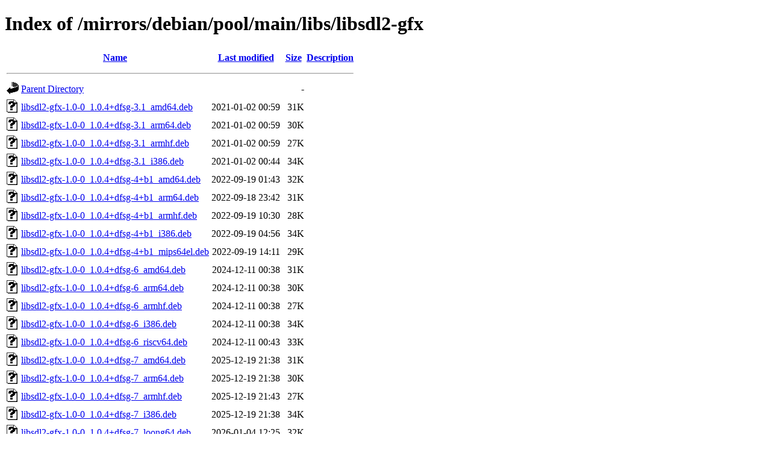

--- FILE ---
content_type: text/html;charset=UTF-8
request_url: https://ftp.zcu.cz/mirrors/debian/pool/main/libs/libsdl2-gfx/?C=D;O=A
body_size: 1078
content:
<!DOCTYPE HTML PUBLIC "-//W3C//DTD HTML 4.01//EN" "http://www.w3.org/TR/html4/strict.dtd">
<html>
 <head>
  <title>Index of /mirrors/debian/pool/main/libs/libsdl2-gfx</title>
 </head>
 <body>
<h1>Index of /mirrors/debian/pool/main/libs/libsdl2-gfx</h1>
  <table>
   <tr><th valign="top"><img src="/icons/blank.gif" alt="[ICO]"></th><th><a href="?C=N;O=A">Name</a></th><th><a href="?C=M;O=A">Last modified</a></th><th><a href="?C=S;O=A">Size</a></th><th><a href="?C=D;O=D">Description</a></th></tr>
   <tr><th colspan="5"><hr></th></tr>
<tr><td valign="top"><img src="/icons/back.gif" alt="[PARENTDIR]"></td><td><a href="/mirrors/debian/pool/main/libs/">Parent Directory</a></td><td>&nbsp;</td><td align="right">  - </td><td>&nbsp;</td></tr>
<tr><td valign="top"><img src="/icons/unknown.gif" alt="[   ]"></td><td><a href="libsdl2-gfx-1.0-0_1.0.4+dfsg-3.1_amd64.deb">libsdl2-gfx-1.0-0_1.0.4+dfsg-3.1_amd64.deb</a></td><td align="right">2021-01-02 00:59  </td><td align="right"> 31K</td><td>&nbsp;</td></tr>
<tr><td valign="top"><img src="/icons/unknown.gif" alt="[   ]"></td><td><a href="libsdl2-gfx-1.0-0_1.0.4+dfsg-3.1_arm64.deb">libsdl2-gfx-1.0-0_1.0.4+dfsg-3.1_arm64.deb</a></td><td align="right">2021-01-02 00:59  </td><td align="right"> 30K</td><td>&nbsp;</td></tr>
<tr><td valign="top"><img src="/icons/unknown.gif" alt="[   ]"></td><td><a href="libsdl2-gfx-1.0-0_1.0.4+dfsg-3.1_armhf.deb">libsdl2-gfx-1.0-0_1.0.4+dfsg-3.1_armhf.deb</a></td><td align="right">2021-01-02 00:59  </td><td align="right"> 27K</td><td>&nbsp;</td></tr>
<tr><td valign="top"><img src="/icons/unknown.gif" alt="[   ]"></td><td><a href="libsdl2-gfx-1.0-0_1.0.4+dfsg-3.1_i386.deb">libsdl2-gfx-1.0-0_1.0.4+dfsg-3.1_i386.deb</a></td><td align="right">2021-01-02 00:44  </td><td align="right"> 34K</td><td>&nbsp;</td></tr>
<tr><td valign="top"><img src="/icons/unknown.gif" alt="[   ]"></td><td><a href="libsdl2-gfx-1.0-0_1.0.4+dfsg-4+b1_amd64.deb">libsdl2-gfx-1.0-0_1.0.4+dfsg-4+b1_amd64.deb</a></td><td align="right">2022-09-19 01:43  </td><td align="right"> 32K</td><td>&nbsp;</td></tr>
<tr><td valign="top"><img src="/icons/unknown.gif" alt="[   ]"></td><td><a href="libsdl2-gfx-1.0-0_1.0.4+dfsg-4+b1_arm64.deb">libsdl2-gfx-1.0-0_1.0.4+dfsg-4+b1_arm64.deb</a></td><td align="right">2022-09-18 23:42  </td><td align="right"> 31K</td><td>&nbsp;</td></tr>
<tr><td valign="top"><img src="/icons/unknown.gif" alt="[   ]"></td><td><a href="libsdl2-gfx-1.0-0_1.0.4+dfsg-4+b1_armhf.deb">libsdl2-gfx-1.0-0_1.0.4+dfsg-4+b1_armhf.deb</a></td><td align="right">2022-09-19 10:30  </td><td align="right"> 28K</td><td>&nbsp;</td></tr>
<tr><td valign="top"><img src="/icons/unknown.gif" alt="[   ]"></td><td><a href="libsdl2-gfx-1.0-0_1.0.4+dfsg-4+b1_i386.deb">libsdl2-gfx-1.0-0_1.0.4+dfsg-4+b1_i386.deb</a></td><td align="right">2022-09-19 04:56  </td><td align="right"> 34K</td><td>&nbsp;</td></tr>
<tr><td valign="top"><img src="/icons/unknown.gif" alt="[   ]"></td><td><a href="libsdl2-gfx-1.0-0_1.0.4+dfsg-4+b1_mips64el.deb">libsdl2-gfx-1.0-0_1.0.4+dfsg-4+b1_mips64el.deb</a></td><td align="right">2022-09-19 14:11  </td><td align="right"> 29K</td><td>&nbsp;</td></tr>
<tr><td valign="top"><img src="/icons/unknown.gif" alt="[   ]"></td><td><a href="libsdl2-gfx-1.0-0_1.0.4+dfsg-6_amd64.deb">libsdl2-gfx-1.0-0_1.0.4+dfsg-6_amd64.deb</a></td><td align="right">2024-12-11 00:38  </td><td align="right"> 31K</td><td>&nbsp;</td></tr>
<tr><td valign="top"><img src="/icons/unknown.gif" alt="[   ]"></td><td><a href="libsdl2-gfx-1.0-0_1.0.4+dfsg-6_arm64.deb">libsdl2-gfx-1.0-0_1.0.4+dfsg-6_arm64.deb</a></td><td align="right">2024-12-11 00:38  </td><td align="right"> 30K</td><td>&nbsp;</td></tr>
<tr><td valign="top"><img src="/icons/unknown.gif" alt="[   ]"></td><td><a href="libsdl2-gfx-1.0-0_1.0.4+dfsg-6_armhf.deb">libsdl2-gfx-1.0-0_1.0.4+dfsg-6_armhf.deb</a></td><td align="right">2024-12-11 00:38  </td><td align="right"> 27K</td><td>&nbsp;</td></tr>
<tr><td valign="top"><img src="/icons/unknown.gif" alt="[   ]"></td><td><a href="libsdl2-gfx-1.0-0_1.0.4+dfsg-6_i386.deb">libsdl2-gfx-1.0-0_1.0.4+dfsg-6_i386.deb</a></td><td align="right">2024-12-11 00:38  </td><td align="right"> 34K</td><td>&nbsp;</td></tr>
<tr><td valign="top"><img src="/icons/unknown.gif" alt="[   ]"></td><td><a href="libsdl2-gfx-1.0-0_1.0.4+dfsg-6_riscv64.deb">libsdl2-gfx-1.0-0_1.0.4+dfsg-6_riscv64.deb</a></td><td align="right">2024-12-11 00:43  </td><td align="right"> 33K</td><td>&nbsp;</td></tr>
<tr><td valign="top"><img src="/icons/unknown.gif" alt="[   ]"></td><td><a href="libsdl2-gfx-1.0-0_1.0.4+dfsg-7_amd64.deb">libsdl2-gfx-1.0-0_1.0.4+dfsg-7_amd64.deb</a></td><td align="right">2025-12-19 21:38  </td><td align="right"> 31K</td><td>&nbsp;</td></tr>
<tr><td valign="top"><img src="/icons/unknown.gif" alt="[   ]"></td><td><a href="libsdl2-gfx-1.0-0_1.0.4+dfsg-7_arm64.deb">libsdl2-gfx-1.0-0_1.0.4+dfsg-7_arm64.deb</a></td><td align="right">2025-12-19 21:38  </td><td align="right"> 30K</td><td>&nbsp;</td></tr>
<tr><td valign="top"><img src="/icons/unknown.gif" alt="[   ]"></td><td><a href="libsdl2-gfx-1.0-0_1.0.4+dfsg-7_armhf.deb">libsdl2-gfx-1.0-0_1.0.4+dfsg-7_armhf.deb</a></td><td align="right">2025-12-19 21:43  </td><td align="right"> 27K</td><td>&nbsp;</td></tr>
<tr><td valign="top"><img src="/icons/unknown.gif" alt="[   ]"></td><td><a href="libsdl2-gfx-1.0-0_1.0.4+dfsg-7_i386.deb">libsdl2-gfx-1.0-0_1.0.4+dfsg-7_i386.deb</a></td><td align="right">2025-12-19 21:38  </td><td align="right"> 34K</td><td>&nbsp;</td></tr>
<tr><td valign="top"><img src="/icons/unknown.gif" alt="[   ]"></td><td><a href="libsdl2-gfx-1.0-0_1.0.4+dfsg-7_loong64.deb">libsdl2-gfx-1.0-0_1.0.4+dfsg-7_loong64.deb</a></td><td align="right">2026-01-04 12:25  </td><td align="right"> 32K</td><td>&nbsp;</td></tr>
<tr><td valign="top"><img src="/icons/unknown.gif" alt="[   ]"></td><td><a href="libsdl2-gfx-1.0-0_1.0.4+dfsg-7_riscv64.deb">libsdl2-gfx-1.0-0_1.0.4+dfsg-7_riscv64.deb</a></td><td align="right">2025-12-20 13:45  </td><td align="right"> 32K</td><td>&nbsp;</td></tr>
<tr><td valign="top"><img src="/icons/unknown.gif" alt="[   ]"></td><td><a href="libsdl2-gfx-dev_1.0.4+dfsg-3.1_amd64.deb">libsdl2-gfx-dev_1.0.4+dfsg-3.1_amd64.deb</a></td><td align="right">2021-01-02 00:59  </td><td align="right"> 32K</td><td>&nbsp;</td></tr>
<tr><td valign="top"><img src="/icons/unknown.gif" alt="[   ]"></td><td><a href="libsdl2-gfx-dev_1.0.4+dfsg-3.1_arm64.deb">libsdl2-gfx-dev_1.0.4+dfsg-3.1_arm64.deb</a></td><td align="right">2021-01-02 00:59  </td><td align="right"> 33K</td><td>&nbsp;</td></tr>
<tr><td valign="top"><img src="/icons/unknown.gif" alt="[   ]"></td><td><a href="libsdl2-gfx-dev_1.0.4+dfsg-3.1_armhf.deb">libsdl2-gfx-dev_1.0.4+dfsg-3.1_armhf.deb</a></td><td align="right">2021-01-02 00:59  </td><td align="right"> 29K</td><td>&nbsp;</td></tr>
<tr><td valign="top"><img src="/icons/unknown.gif" alt="[   ]"></td><td><a href="libsdl2-gfx-dev_1.0.4+dfsg-3.1_i386.deb">libsdl2-gfx-dev_1.0.4+dfsg-3.1_i386.deb</a></td><td align="right">2021-01-02 00:44  </td><td align="right"> 35K</td><td>&nbsp;</td></tr>
<tr><td valign="top"><img src="/icons/unknown.gif" alt="[   ]"></td><td><a href="libsdl2-gfx-dev_1.0.4+dfsg-4+b1_amd64.deb">libsdl2-gfx-dev_1.0.4+dfsg-4+b1_amd64.deb</a></td><td align="right">2022-09-19 01:43  </td><td align="right"> 36K</td><td>&nbsp;</td></tr>
<tr><td valign="top"><img src="/icons/unknown.gif" alt="[   ]"></td><td><a href="libsdl2-gfx-dev_1.0.4+dfsg-4+b1_arm64.deb">libsdl2-gfx-dev_1.0.4+dfsg-4+b1_arm64.deb</a></td><td align="right">2022-09-18 23:42  </td><td align="right"> 37K</td><td>&nbsp;</td></tr>
<tr><td valign="top"><img src="/icons/unknown.gif" alt="[   ]"></td><td><a href="libsdl2-gfx-dev_1.0.4+dfsg-4+b1_armhf.deb">libsdl2-gfx-dev_1.0.4+dfsg-4+b1_armhf.deb</a></td><td align="right">2022-09-19 10:30  </td><td align="right"> 33K</td><td>&nbsp;</td></tr>
<tr><td valign="top"><img src="/icons/unknown.gif" alt="[   ]"></td><td><a href="libsdl2-gfx-dev_1.0.4+dfsg-4+b1_i386.deb">libsdl2-gfx-dev_1.0.4+dfsg-4+b1_i386.deb</a></td><td align="right">2022-09-19 04:56  </td><td align="right"> 38K</td><td>&nbsp;</td></tr>
<tr><td valign="top"><img src="/icons/unknown.gif" alt="[   ]"></td><td><a href="libsdl2-gfx-dev_1.0.4+dfsg-4+b1_mips64el.deb">libsdl2-gfx-dev_1.0.4+dfsg-4+b1_mips64el.deb</a></td><td align="right">2022-09-19 14:11  </td><td align="right"> 40K</td><td>&nbsp;</td></tr>
<tr><td valign="top"><img src="/icons/unknown.gif" alt="[   ]"></td><td><a href="libsdl2-gfx-dev_1.0.4+dfsg-6_amd64.deb">libsdl2-gfx-dev_1.0.4+dfsg-6_amd64.deb</a></td><td align="right">2024-12-11 00:38  </td><td align="right">192K</td><td>&nbsp;</td></tr>
<tr><td valign="top"><img src="/icons/unknown.gif" alt="[   ]"></td><td><a href="libsdl2-gfx-dev_1.0.4+dfsg-6_arm64.deb">libsdl2-gfx-dev_1.0.4+dfsg-6_arm64.deb</a></td><td align="right">2024-12-11 00:38  </td><td align="right">190K</td><td>&nbsp;</td></tr>
<tr><td valign="top"><img src="/icons/unknown.gif" alt="[   ]"></td><td><a href="libsdl2-gfx-dev_1.0.4+dfsg-6_armhf.deb">libsdl2-gfx-dev_1.0.4+dfsg-6_armhf.deb</a></td><td align="right">2024-12-11 00:38  </td><td align="right">185K</td><td>&nbsp;</td></tr>
<tr><td valign="top"><img src="/icons/unknown.gif" alt="[   ]"></td><td><a href="libsdl2-gfx-dev_1.0.4+dfsg-6_i386.deb">libsdl2-gfx-dev_1.0.4+dfsg-6_i386.deb</a></td><td align="right">2024-12-11 00:38  </td><td align="right">194K</td><td>&nbsp;</td></tr>
<tr><td valign="top"><img src="/icons/unknown.gif" alt="[   ]"></td><td><a href="libsdl2-gfx-dev_1.0.4+dfsg-6_riscv64.deb">libsdl2-gfx-dev_1.0.4+dfsg-6_riscv64.deb</a></td><td align="right">2024-12-11 00:43  </td><td align="right">232K</td><td>&nbsp;</td></tr>
<tr><td valign="top"><img src="/icons/unknown.gif" alt="[   ]"></td><td><a href="libsdl2-gfx-dev_1.0.4+dfsg-7_amd64.deb">libsdl2-gfx-dev_1.0.4+dfsg-7_amd64.deb</a></td><td align="right">2025-12-19 21:38  </td><td align="right">196K</td><td>&nbsp;</td></tr>
<tr><td valign="top"><img src="/icons/unknown.gif" alt="[   ]"></td><td><a href="libsdl2-gfx-dev_1.0.4+dfsg-7_arm64.deb">libsdl2-gfx-dev_1.0.4+dfsg-7_arm64.deb</a></td><td align="right">2025-12-19 21:38  </td><td align="right">192K</td><td>&nbsp;</td></tr>
<tr><td valign="top"><img src="/icons/unknown.gif" alt="[   ]"></td><td><a href="libsdl2-gfx-dev_1.0.4+dfsg-7_armhf.deb">libsdl2-gfx-dev_1.0.4+dfsg-7_armhf.deb</a></td><td align="right">2025-12-19 21:43  </td><td align="right">187K</td><td>&nbsp;</td></tr>
<tr><td valign="top"><img src="/icons/unknown.gif" alt="[   ]"></td><td><a href="libsdl2-gfx-dev_1.0.4+dfsg-7_i386.deb">libsdl2-gfx-dev_1.0.4+dfsg-7_i386.deb</a></td><td align="right">2025-12-19 21:38  </td><td align="right">196K</td><td>&nbsp;</td></tr>
<tr><td valign="top"><img src="/icons/unknown.gif" alt="[   ]"></td><td><a href="libsdl2-gfx-dev_1.0.4+dfsg-7_loong64.deb">libsdl2-gfx-dev_1.0.4+dfsg-7_loong64.deb</a></td><td align="right">2026-01-04 12:25  </td><td align="right">230K</td><td>&nbsp;</td></tr>
<tr><td valign="top"><img src="/icons/unknown.gif" alt="[   ]"></td><td><a href="libsdl2-gfx-dev_1.0.4+dfsg-7_riscv64.deb">libsdl2-gfx-dev_1.0.4+dfsg-7_riscv64.deb</a></td><td align="right">2025-12-20 13:45  </td><td align="right">242K</td><td>&nbsp;</td></tr>
<tr><td valign="top"><img src="/icons/unknown.gif" alt="[   ]"></td><td><a href="libsdl2-gfx-doc_1.0.4+dfsg-3.1_all.deb">libsdl2-gfx-doc_1.0.4+dfsg-3.1_all.deb</a></td><td align="right">2021-01-02 00:43  </td><td align="right">566K</td><td>&nbsp;</td></tr>
<tr><td valign="top"><img src="/icons/unknown.gif" alt="[   ]"></td><td><a href="libsdl2-gfx-doc_1.0.4+dfsg-4_all.deb">libsdl2-gfx-doc_1.0.4+dfsg-4_all.deb</a></td><td align="right">2021-11-24 12:14  </td><td align="right">566K</td><td>&nbsp;</td></tr>
<tr><td valign="top"><img src="/icons/unknown.gif" alt="[   ]"></td><td><a href="libsdl2-gfx-doc_1.0.4+dfsg-6_all.deb">libsdl2-gfx-doc_1.0.4+dfsg-6_all.deb</a></td><td align="right">2024-12-11 00:38  </td><td align="right">590K</td><td>&nbsp;</td></tr>
<tr><td valign="top"><img src="/icons/unknown.gif" alt="[   ]"></td><td><a href="libsdl2-gfx-doc_1.0.4+dfsg-7_all.deb">libsdl2-gfx-doc_1.0.4+dfsg-7_all.deb</a></td><td align="right">2025-12-19 21:33  </td><td align="right">586K</td><td>&nbsp;</td></tr>
<tr><td valign="top"><img src="/icons/unknown.gif" alt="[   ]"></td><td><a href="libsdl2-gfx_1.0.4+dfsg-3.1.debian.tar.xz">libsdl2-gfx_1.0.4+dfsg-3.1.debian.tar.xz</a></td><td align="right">2021-01-02 00:23  </td><td align="right">5.9K</td><td>&nbsp;</td></tr>
<tr><td valign="top"><img src="/icons/text.gif" alt="[TXT]"></td><td><a href="libsdl2-gfx_1.0.4+dfsg-3.1.dsc">libsdl2-gfx_1.0.4+dfsg-3.1.dsc</a></td><td align="right">2021-01-02 00:23  </td><td align="right">2.3K</td><td>&nbsp;</td></tr>
<tr><td valign="top"><img src="/icons/unknown.gif" alt="[   ]"></td><td><a href="libsdl2-gfx_1.0.4+dfsg-4.debian.tar.xz">libsdl2-gfx_1.0.4+dfsg-4.debian.tar.xz</a></td><td align="right">2021-11-24 11:53  </td><td align="right">6.4K</td><td>&nbsp;</td></tr>
<tr><td valign="top"><img src="/icons/text.gif" alt="[TXT]"></td><td><a href="libsdl2-gfx_1.0.4+dfsg-4.dsc">libsdl2-gfx_1.0.4+dfsg-4.dsc</a></td><td align="right">2021-11-24 11:53  </td><td align="right">2.3K</td><td>&nbsp;</td></tr>
<tr><td valign="top"><img src="/icons/unknown.gif" alt="[   ]"></td><td><a href="libsdl2-gfx_1.0.4+dfsg-6.debian.tar.xz">libsdl2-gfx_1.0.4+dfsg-6.debian.tar.xz</a></td><td align="right">2024-12-10 22:42  </td><td align="right"> 11K</td><td>&nbsp;</td></tr>
<tr><td valign="top"><img src="/icons/text.gif" alt="[TXT]"></td><td><a href="libsdl2-gfx_1.0.4+dfsg-6.dsc">libsdl2-gfx_1.0.4+dfsg-6.dsc</a></td><td align="right">2024-12-10 22:42  </td><td align="right">2.3K</td><td>&nbsp;</td></tr>
<tr><td valign="top"><img src="/icons/unknown.gif" alt="[   ]"></td><td><a href="libsdl2-gfx_1.0.4+dfsg-7.debian.tar.xz">libsdl2-gfx_1.0.4+dfsg-7.debian.tar.xz</a></td><td align="right">2025-12-19 21:03  </td><td align="right"> 11K</td><td>&nbsp;</td></tr>
<tr><td valign="top"><img src="/icons/text.gif" alt="[TXT]"></td><td><a href="libsdl2-gfx_1.0.4+dfsg-7.dsc">libsdl2-gfx_1.0.4+dfsg-7.dsc</a></td><td align="right">2025-12-19 21:03  </td><td align="right">2.6K</td><td>&nbsp;</td></tr>
<tr><td valign="top"><img src="/icons/unknown.gif" alt="[   ]"></td><td><a href="libsdl2-gfx_1.0.4+dfsg-7.git.tar.xz">libsdl2-gfx_1.0.4+dfsg-7.git.tar.xz</a></td><td align="right">2025-12-19 21:03  </td><td align="right">2.0M</td><td>&nbsp;</td></tr>
<tr><td valign="top"><img src="/icons/compressed.gif" alt="[   ]"></td><td><a href="libsdl2-gfx_1.0.4+dfsg.orig.tar.gz">libsdl2-gfx_1.0.4+dfsg.orig.tar.gz</a></td><td align="right">2018-03-22 19:50  </td><td align="right">1.2M</td><td>&nbsp;</td></tr>
   <tr><th colspan="5"><hr></th></tr>
</table>
<address>Apache/2.4.66 (Debian) Server at ftp.zcu.cz Port 443</address>
</body></html>
